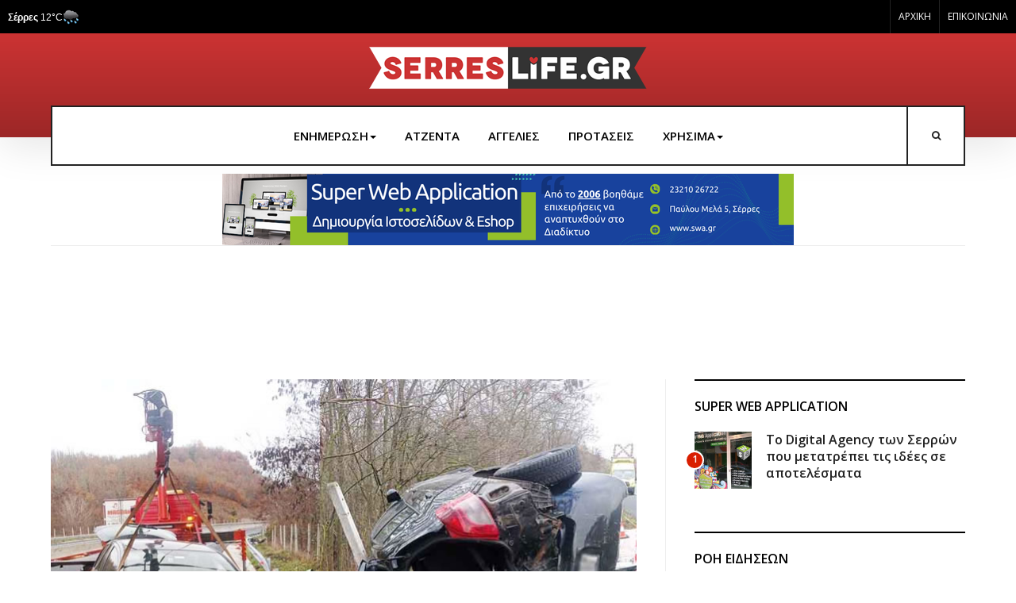

--- FILE ---
content_type: text/html; charset=utf-8
request_url: https://serreslife.gr/%CE%BA%CE%BF%CE%B9%CE%BD%CF%89%CE%BD%CE%B9%CE%B1/24929-%CE%B5%CE%BA%CF%84%CF%81%CE%BF%CF%80%CE%AE-%CE%B1%CF%85%CF%84%CE%BF%CE%BA%CE%B9%CE%BD%CE%AE%CF%84%CE%BF%CF%85-%CF%83%CF%84%CE%BF-%CE%B4%CF%81%CF%8C%CE%BC%CE%BF-%CE%B8%CE%B5%CF%83%CF%83%CE%B1%CE%BB%CE%BF%CE%BD%CE%AF%CE%BA%CE%B7%CF%82-%CF%83%CE%B5%CF%81%CF%81%CF%8E%CE%BD.html
body_size: 11604
content:

<!DOCTYPE html>
<html lang="el-gr" dir="ltr"
  class='com_content view-article itemid-550 j31 mm-hover'>

<head>
  <base href="https://serreslife.gr/%CE%BA%CE%BF%CE%B9%CE%BD%CF%89%CE%BD%CE%B9%CE%B1/24929-%CE%B5%CE%BA%CF%84%CF%81%CE%BF%CF%80%CE%AE-%CE%B1%CF%85%CF%84%CE%BF%CE%BA%CE%B9%CE%BD%CE%AE%CF%84%CE%BF%CF%85-%CF%83%CF%84%CE%BF-%CE%B4%CF%81%CF%8C%CE%BC%CE%BF-%CE%B8%CE%B5%CF%83%CF%83%CE%B1%CE%BB%CE%BF%CE%BD%CE%AF%CE%BA%CE%B7%CF%82-%CF%83%CE%B5%CF%81%CF%81%CF%8E%CE%BD.html" />
	<meta http-equiv="content-type" content="text/html; charset=utf-8" />
	<meta name="keywords" content="Ειδήσεις Σέρρες,Εκδηλώσεις Σέρρες,Επιχειρήσεις Σέρρες - Οδηγός Αγοράς Σερρών,serres news" />
	<meta name="og:title" content="Εκτροπή αυτοκινήτου στο δρόμο Θεσσαλονίκης - Σερρών" />
	<meta name="og:type" content="article" />
	<meta name="og:image" content="https://serreslife.gr/images/2020/troxaio_tounel22.jpg" />
	<meta name="og:url" content="https://serreslife.gr/%CE%BA%CE%BF%CE%B9%CE%BD%CF%89%CE%BD%CE%B9%CE%B1/24929-%CE%B5%CE%BA%CF%84%CF%81%CE%BF%CF%80%CE%AE-%CE%B1%CF%85%CF%84%CE%BF%CE%BA%CE%B9%CE%BD%CE%AE%CF%84%CE%BF%CF%85-%CF%83%CF%84%CE%BF-%CE%B4%CF%81%CF%8C%CE%BC%CE%BF-%CE%B8%CE%B5%CF%83%CF%83%CE%B1%CE%BB%CE%BF%CE%BD%CE%AF%CE%BA%CE%B7%CF%82-%CF%83%CE%B5%CF%81%CF%81%CF%8E%CE%BD.html" />
	<meta name="og:site_name" content="serresLife.gr - Ειδήσεις,εκδηλώσεις και ότι άλλο συμβαίνει στις Σέρρες" />
	<meta name="og:description" content="Πλήρης και έγκυρη ενημέρωση από το μεγαλύτερο και πιο ενημερωμένο portal στο Ν.Σερρών - 1ο στην προτίμηση των Σερραίων από το 2008" />
	<meta name="fb:app_id" content="418850558223897" />
	<meta name="author" content="serreslife" />
	<meta name="twitter:card" content="summary_large_image" />
	<meta name="twitter:title" content="Εκτροπή αυτοκινήτου στο δρόμο Θεσσαλονίκης - Σερρών" />
	<meta name="twitter:description" content="Επιβατικό αυτοκίνητο που έφερε Βουλγαρικές πινακίδες ξέφυγε από την πορεία του, την Τρίτη το πρωΐ, λίγο μετά το τούνελ στην εθνική οδό..." />
	<meta name="twitter:image:src" content="https://serreslife.gr/images/2020/troxaio_tounel22.jpg" />
	<meta name="description" content="Επιβατικό αυτοκίνητο που έφερε Βουλγαρικές πινακίδες ξέφυγε από την πορεία του, την Τρίτη το πρωΐ, λίγο μετά το τούνελ στην εθνική οδό Θεσσαλονίκης-Σερρών." />
	<meta name="generator" content="Joomla! - Open Source Content Management" />
	<title>Εκτροπή αυτοκινήτου στο δρόμο Θεσσαλονίκης - Σερρών</title>
	<link href="/templates/ja_allure/favicon.ico" rel="shortcut icon" type="image/vnd.microsoft.icon" />
	<link href="https://serreslife.gr/component/search/?Itemid=550&amp;catid=91&amp;id=24929&amp;format=opensearch" rel="search" title="Αναζήτηση serresLife.gr - Ειδήσεις,εκδηλώσεις και ότι άλλο συμβαίνει στις Σέρρες" type="application/opensearchdescription+xml" />
	<link href="/t3-assets/css/css-ca791-89483.css" rel="stylesheet" type="text/css" media="all" />
	<link href="/t3-assets/css/css-d840b-22600.css" rel="stylesheet" type="text/css" media="all" />
	<link href="https://fonts.googleapis.com/css?family=Open+Sans:400,500,600" rel="stylesheet" type="text/css" />
	<link href="/t3-assets/css/css-c4e5c-27222.css" rel="stylesheet" type="text/css" media="all" />
	<script src="/t3-assets/js/js-6176a-22600.js" type="text/javascript"></script>
	<script type="text/javascript">
jQuery(function($){ initTooltips(); $("body").on("subform-row-add", initTooltips); function initTooltips (event, container) { container = container || document;$(container).find(".hasTooltip").tooltip({"html": true,"container": "body"});} });jQuery(window).on('load',  function() {
				new JCaption('img.caption');
			});
	</script>
	<!-- Start: Google Structured Data -->
            
<script type="application/ld+json">
{
    "@context": "https://schema.org",
    "@type": "WebSite",
    "url": "https://www.serreslife.gr/",
    "potentialAction": {
        "@type": "SearchAction",
        "target": "https://serreslife.gr/index.php?option=com_finder&q={search_term}",
        "query-input": "required name=search_term"
    }
}
</script>

<script type="application/ld+json">
{
    "@context": "https://schema.org",
    "@type": "Organization",
    "url": "https://www.serreslife.gr/",
    "logo": "https://serreslife.gr/images/logo1.png"
}
</script>

<script type="application/ld+json">
{
    "@context": "https://schema.org",
    "@type": "Organization",
    "name": "serresLife.gr",
    "url": "https://www.serreslife.gr/",
    "sameAs": [
        "https://www.facebook.com/serreslife.gr",
        "https://twitter.com/serreslife",
        "https://plus.google.com/108556562671789749877",
        "https://www.instagram.com/serreslife/"
    ]
}
</script>

<script type="application/ld+json">
{
    "@context": "https://schema.org",
    "@type": "BreadcrumbList",
    "itemListElement": [
        {
            "@type": "ListItem",
            "position": 1,
            "item": {
                "@id": "https://serreslife.gr/",
                "name": "Αρχική"
            }
        },
        {
            "@type": "ListItem",
            "position": 2,
            "item": {
                "@id": "https://serreslife.gr/κοινωνια.html",
                "name": "ΚΟΙΝΩΝΙΑ"
            }
        },
        {
            "@type": "ListItem",
            "position": 3,
            "item": {
                "@id": "https://serreslife.gr/%CE%BA%CE%BF%CE%B9%CE%BD%CF%89%CE%BD%CE%B9%CE%B1/24929-%CE%B5%CE%BA%CF%84%CF%81%CE%BF%CF%80%CE%AE-%CE%B1%CF%85%CF%84%CE%BF%CE%BA%CE%B9%CE%BD%CE%AE%CF%84%CE%BF%CF%85-%CF%83%CF%84%CE%BF-%CE%B4%CF%81%CF%8C%CE%BC%CE%BF-%CE%B8%CE%B5%CF%83%CF%83%CE%B1%CE%BB%CE%BF%CE%BD%CE%AF%CE%BA%CE%B7%CF%82-%CF%83%CE%B5%CF%81%CF%81%CF%8E%CE%BD.html",
                "name": "Εκτροπή αυτοκινήτου στο δρόμο Θεσσαλονίκης - Σερρών"
            }
        }
    ]
}
</script>
            <!-- End: Google Structured Data -->
	<meta property="og:title" content="Εκτροπή αυτοκινήτου στο δρόμο Θεσσαλονίκης - Σερρών" />
	<meta property="og:type" content="article" />
	<meta property="og:image" content="https://serreslife.gr/images/2020/troxaio_tounel22.jpg" />
	<meta property="og:url" content="https://serreslife.gr/%CE%BA%CE%BF%CE%B9%CE%BD%CF%89%CE%BD%CE%B9%CE%B1/24929-%CE%B5%CE%BA%CF%84%CF%81%CE%BF%CF%80%CE%AE-%CE%B1%CF%85%CF%84%CE%BF%CE%BA%CE%B9%CE%BD%CE%AE%CF%84%CE%BF%CF%85-%CF%83%CF%84%CE%BF-%CE%B4%CF%81%CF%8C%CE%BC%CE%BF-%CE%B8%CE%B5%CF%83%CF%83%CE%B1%CE%BB%CE%BF%CE%BD%CE%AF%CE%BA%CE%B7%CF%82-%CF%83%CE%B5%CF%81%CF%81%CF%8E%CE%BD.html" />
	<meta property="og:locale" content="el_GR" />
	<meta property="og:site_name" content="serresLife.gr - Ειδήσεις,εκδηλώσεις και ότι άλλο συμβαίνει στις Σέρρες" />
	<meta property="og:description" content="Επιβατικό αυτοκίνητο που έφερε Βουλγαρικές πινακίδες ξέφυγε από την πορεία του, την Τρίτη το πρωΐ, λίγο μετά το τούνελ στην εθνική οδό Θεσσαλονίκης-Σερρών." />
	<meta property="og:see_also" content="https://serreslife.gr/" />
	<meta property="profile:last_name" content="serreslife" />
	<meta property="fb:admins" content="90803558767" />
	<meta property="fb:app_id" content="418850558223897" />
	<meta property="article:published_time" content="2022-12-07 08:28:16" />
	<meta property="article:modified_time" content="2022-12-07 08:28:16" />
	<meta property="og:updated_time" content="2022-12-07 08:28:16" />

  
<!-- META FOR IOS & HANDHELD -->
	<meta name="viewport" content="width=device-width, initial-scale=1.0, maximum-scale=1.0, user-scalable=no"/>
	<style type="text/stylesheet">
		@-webkit-viewport   { width: device-width; }
		@-moz-viewport      { width: device-width; }
		@-ms-viewport       { width: device-width; }
		@-o-viewport        { width: device-width; }
		@viewport           { width: device-width; }
	</style>
	<script type="text/javascript">
		//<![CDATA[
		if (navigator.userAgent.match(/IEMobile\/10\.0/)) {
			var msViewportStyle = document.createElement("style");
			msViewportStyle.appendChild(
				document.createTextNode("@-ms-viewport{width:auto!important}")
			);
			document.getElementsByTagName("head")[0].appendChild(msViewportStyle);
		}
		//]]>
	</script>
<meta name="HandheldFriendly" content="true"/>
<meta name="apple-mobile-web-app-capable" content="YES"/>
<!-- //META FOR IOS & HANDHELD -->




<!-- Le HTML5 shim and media query for IE8 support -->
<!--[if lt IE 9]>
<script src="//cdnjs.cloudflare.com/ajax/libs/html5shiv/3.7.3/html5shiv.min.js"></script>
<script type="text/javascript" src="/plugins/system/t3/base-bs3/js/respond.min.js"></script>
<![endif]-->

<!-- You can add Google Analytics here or use T3 Injection feature -->

<style type="text/css"> @media print { body { display:none } } </style>

<script type="text/javascript">
document.addEventListener('dragstart', function(e){
    e.preventDefault();
});
document.addEventListener('copy', function(e){
    e.preventDefault();
	//alert('Το serresLife.gr Δεν Αντιγράφεται!');
});
</script>
<meta http-equiv="imagetoolbar" content="no">
<!-- Google tag (gtag.js) -->
<script async src="https://www.googletagmanager.com/gtag/js?id=UA-4154109-1"></script>
<script>
  window.dataLayer = window.dataLayer || [];
  function gtag(){dataLayer.push(arguments);}
  gtag('js', new Date());

  gtag('config', 'UA-4154109-1');
</script>
</head>

<body>

<div class="t3-wrapper"> <!-- Need this wrapper for off-canvas menu. Remove if you don't use of-canvas -->
  
<!-- TOPBAR -->
<div id="t3-topbar" class="clearfix t3-topbar">
      <div class="languageswitcherload pull-left">
      <!-- LANGUAGE SWITCHER -->
      <div class="languageswitcherload">
        

<div class="custom"  >
	<iframe scrolling="no" frameborder="0" class="weather" src="https://gr.k24.net/feeds/serreslife/" allowTransparency="true" style="height: 20px; width: 130px; background-color: #000000;"></iframe></div>

      </div>
      <!-- //LANGUAGE SWITCHER -->
    </div>
  
    <div class="topbar-right pull-right">
   <ul class="nav nav-pills nav-stacked menu">
<li class="item-101 default"><a href="/" class="">ΑΡΧΙΚΗ</a></li><li class="item-157"><a href="/contact-us.html" class="">ΕΠΙΚΟΙΝΩΝΙΑ</a></li></ul>

  </div>
  </div>
<!-- //TOPBAR -->


  
<!-- HEADER -->
<header id="t3-header" class="t3-header" >
	<!-- LOGO -->
	<div class="logo">
		<div class="logo-image logo-control">
			<a href="/" title="serresLife.gr - Το μεγαλύτερο portal των Σερρών">
									<img oncontextmenu="return false" class="logo-img" src="/images/logo.png" alt="serresLife.gr - Το μεγαλύτερο portal των Σερρών" />
													<img oncontextmenu="return false" class="logo-img-sm" src="/images/logo_mobile.png" alt="serresLife.gr - Το μεγαλύτερο portal των Σερρών" />
								<span>serresLife.gr - Το μεγαλύτερο portal των Σερρών</span>
			</a>
			<small class="site-slogan">The best portal in Serres</small>
		</div>
	</div>
	<!-- //LOGO -->
</header>
<!-- //HEADER -->


  
<!-- MAIN NAVIGATION -->
<nav id="t3-mainnav" class="wrap navbar navbar-default t3-mainnav has-search has-collapse ">
	<div class="container">
		<div class="wrap-items">
						<!-- HEAD SEARCH -->
			<div class="head-search-wrap ">
				<div class="search">
	<form action="/κοινωνια.html" method="post" class="form-inline form-search">
		<label for="mod-search-searchword" class="element-invisible">Αναζήτηση...</label> <input name="searchword" id="mod-search-searchword" maxlength="200"  class="form-control search-query" type="search" placeholder="Αναζήτηση..." />		<input type="hidden" name="task" value="search" />
		<input type="hidden" name="option" value="com_search" />
		<input type="hidden" name="Itemid" value="550" />
	</form>
</div>

			</div>
			<!-- //HEAD SEARCH -->
			
							<div class="t3-navbar-collapse navbar-collapse collapse"></div>
			
			<div class="t3-navbar navbar-collapse collapse">
						<ul class="nav navbar-nav">
			<li class="item-573 deeper dropdown parent">				<a class="dropdown-toggle" href="/"  data-toggle="dropdown">ΕΝΗΜΕΡΩΣΗ<em class="caret"></em></a>
				<ul class="dropdown-menu" role="menu"><li class="item-581">				<a href="/τοπικα.html" >ΤΟΠΙΚΑ</a>
				</li><li class="item-585 active">				<a href="/κοινωνια.html" >ΚΟΙΝΩΝΙΑ</a>
				</li><li class="item-587">				<a href="/αστυνομικα.html" >ΑΣΤΥΝΟΜΙΚΑ</a>
				</li><li class="item-586">				<a href="/δημοσ-σερρων.html" >ΔΗΜΟΣ ΣΕΡΡΩΝ</a>
				</li><li class="item-584">				<a href="/περιφερεια.html" >ΠΕΡΙΦΕΡΕΙΑ</a>
				</li><li class="item-583">				<a href="/πολιτικα.html" >ΠΟΛΙΤΙΚΑ</a>
				</li><li class="item-588">				<a href="/αθλητικα.html" >ΑΘΛΗΤΙΚΑ</a>
				</li><li class="item-589">				<a href="/αρθρα-αποψεισ.html" >ΑΠΟΨΕΙΣ</a>
				</li></ul></li><li class="item-593">				<a href="/πολιτιστικα.html" >ΑΤΖΕΝΤΑ</a>
				</li><li class="item-571">				<a href="/εργασια-σερρεσ.html" >ΑΓΓΕΛΙΕΣ</a>
				</li><li class="item-580">				<a href="/προτασεισ.html" >ΠΡΟΤΑΣΕΙΣ</a>
				</li><li class="item-574 deeper dropdown parent">				<a class="dropdown-toggle" href="#"  data-toggle="dropdown">ΧΡΗΣΙΜΑ<em class="caret"></em></a>
				<ul class="dropdown-menu" role="menu"><li class="item-575">				<a href="/blog/giatroiserres.html" >Γιατροί Σερρών</a>
				</li><li class="item-579">				<a href="/blog/farmakeiaserres.html" >Φαρμακεία Σερρών</a>
				</li><li class="item-576">				<a href="/blog/xrisimatilefwna.html" >Χρήσιμα Τηλέφωνα Σερρών</a>
				</li><li class="item-577">				<a href="/blog/cinemaserres.html" >Πάμε Σινεμά στις Σέρρες</a>
				</li><li class="item-605">				<a href="/blog/ο-καιρός-στις-σέρρες.html" >Ο καιρός στις Σέρρες</a>
				</li></ul></li>		</ul>
	
			</div>

						<!-- HEAD SEARCH -->
			<div class="head-search ">
				<button type="button" class="btn btn-search">
				  <span class="fa fa-search"></span>
				  <span class="fa fa-close"></span>
				  <span class="element-invisible">head-search</span>
				</button>
			</div>
			<!-- //HEAD SEARCH -->
			
			<!-- Brand and toggle get grouped for better mobile display -->
			<div class="navbar-header">
														<button type="button" class="navbar-toggle" data-toggle="collapse" data-target=".t3-navbar-collapse">
						<span class="fa fa-bars"></span>
						<span class="element-invisible">navbar-toggle</span>
					</button>
				
							</div>
		</div>
	</div>
</nav>
<!-- //MAIN NAVIGATION -->

<!-- //BANNER -->
<div class="container">
	<div class="banner-top">
 		

<div class="custom"  >
	<div align="center"><a href="https://www.swa.gr" target="_blank" rel="noopener"><img oncontextmenu="return false" src="/images/banners/swa25.png" alt="swa" /></a></div></div>

 	</div>
</div>
<!-- //BANNER -->


  


  

  
    

  


  
<!-- BANNER -->
<div class="banner-wrap">
  <div class="container">
  	<div class="banner-2">
      

<div class="custom"  >
	<div align="center">
<script async src="//pagead2.googlesyndication.com/pagead/js/adsbygoogle.js"></script>
<!-- Πλατιά Μεγάλη -->
<ins class="adsbygoogle"
     style="display:inline-block;width:970px;height:90px"
     data-ad-client="ca-pub-1361965285300698"
     data-ad-slot="5638541582"></ins>
<script>
(adsbygoogle = window.adsbygoogle || []).push({});
</script>
</div></div>

    </div>
  </div>
</div>
<!-- //BANNER -->


  

  


  
<div id="t3-mainbody" class="container t3-mainbody one-sidebar-right">
	<div class="row equal-height">

		<!-- MAIN CONTENT -->
		<div id="t3-content" class="t3-content col col-xs-12 col-sm-8">
			
			
<div class="item-page" itemscope itemtype="https://schema.org/Article">

	
	<!-- Article -->
	<article class="cat-purple" itemscope itemtype="http://schema.org/Article">
	  <meta itemscope itemprop="mainEntityOfPage"  itemType="https://schema.org/WebPage" itemid="https://google.com/article"/>
		<meta itemprop="inLanguage" content="el-GR" />

		<!-- Video - Gallery -->
				<div class="ja-media-content ">
					</div>
		<!-- // Video - Gallery -->
		<!-- Image full -->
					
	<div class="pull-left item-image article-image article-image-full">
    <span itemprop="image" itemscope itemtype="https://schema.org/ImageObject">
      <img
                src="/images/2020/troxaio_tounel22.jpg"
        alt="" itemprop="url" />
      <meta itemprop="height" content="auto" />
      <meta itemprop="width" content="auto" />
    </span>
	</div>

				<!-- // Image full -->

					
<header class="article-header clearfix">
	<h1 class="article-title" itemprop="headline">
					<a href="/κοινωνια/24929-εκτροπή-αυτοκινήτου-στο-δρόμο-θεσσαλονίκης-σερρών.html" itemprop="url" title="Εκτροπή αυτοκινήτου στο δρόμο Θεσσαλονίκης - Σερρών">
				Εκτροπή αυτοκινήτου στο δρόμο Θεσσαλονίκης - Σερρών</a>
			</h1>

			</header>
				
				
		
  	<!-- Aside -->
				<!-- // Aside -->

		
				<meta itemprop="description" content="Επιβατικό αυτοκίνητο που έφερε Βουλγαρικές πινακίδες ξέφυγε από την πορεία του, την Τρίτη το πρωΐ, λίγο μετά το τούνελ στην εθνική οδό Θεσσαλονίκης-Σερρών." />
<meta itemprop="image" content="https://serreslife.gr/images/2020/troxaio_tounel22.jpg" />
							
		
			
			<section class="article-content clearfix" itemprop="articleBody">
				<script async src="https://pagead2.googlesyndication.com/pagead/js/adsbygoogle.js?client=ca-pub-1361965285300698"
     crossorigin="anonymous"></script>
<ins class="adsbygoogle"
     style="display:block; text-align:center;"
     data-ad-layout="in-article"
     data-ad-format="fluid"
     data-ad-client="ca-pub-1361965285300698"
     data-ad-slot="4221412112"></ins>
<script>
     (adsbygoogle = window.adsbygoogle || []).push({});
</script><br><p>Επιβατικό αυτοκίνητο που έφερε Βουλγαρικές πινακίδες ξέφυγε από την πορεία του, την Τρίτη το πρωΐ, λίγο μετά το τούνελ στην εθνική οδό Θεσσαλονίκης-Σερρών.</p>
 
<p>Το αυτοκίνητο που οδηγούσε ηλικιωμένη γυναίκα είχε κατεύθυνση προς τις Σέρρες.</p>
<p>Η 74χρονη οδηγός τραυματίσθηκε ελαφρά, ενώ στο αυτοκίνητο επέβαινε και η 44χρονη κόρη της. Το όχημά, ωστόσο, υπέστη ολική καταστροφή.</p>
<p>Πηγή: Εφημερίδα <a href="https://www.eproodos.gr/" target="_blank" rel="noopener">η Πρόοδος</a></p>
	  
<div class="well well-small">

<h2>Διαβάστε επίσης: </h2>

		
	<div class="row-fluid">
		<div class="span6 pull-left">
    
<ul>
   	<li>
			<span class="" title="Info::Created On: Sat, 24 Jan 2026, 08:05:46&lt;br /&gt;Number of views: 33&lt;br /&gt;">
				<a title="" href="/κοινωνια/26820-καθηγήτρια-συνελήφθη-με-την-κατηγορία-ότι-φίμωσε-μαθητή-με-χαρτοταινία-και-έδωσε-εντολή-να-τον-δέσουν.html" >Καθηγήτρια συνελήφθη με την κατηγορία ότι φίμωσε μαθητή με χαρτοταινία και έδωσε εντολή να τον δέσουν</a>
			</span>
		 
			<span class="jvrel_desctext">
				Συνελήφθη σε σχολείο των Σερρών καθηγήτρια με την κατηγορία ότι έκλεισε το στόμα μαθητή με χαρτοταινία, με την δικαιολογία ότι έκανε φασαρία. Η σύλληψη έγινε με...			</span>
	</li>
</ul>
  
</div>
		<div class="span6 pull-right">
    
<ul>
   	<li>
			<span class="" title="Info::Created On: Thu, 15 Jan 2026, 08:39:16&lt;br /&gt;Number of views: 1004&lt;br /&gt;">
				<a title="" href="/κοινωνια/26797-σέρρες-καταδίκη-δύο-εφοριακών-και-μίας-λογίστριας-για-“φακελάκι”-που-είχε-καταγγείλει-παλαίμαχος-ποδοσφαιριστής.html" >Σέρρες: Καταδίκη δύο εφοριακών και μίας λογίστριας για “φακελάκι” που είχε καταγγείλει παλαίμαχος ποδοσφαιριστής</a>
			</span>
		 
			<span class="jvrel_desctext">
				Δύο εφοριακοί και μία λογίστρια καταδικάστηκαν σε ποινές φυλάκισης 4,5 και 3,5 ετών, αντίστοιχα, για υπόθεση δωροληψίας την οποία είχε καταγγείλει παλαίμαχος πο...			</span>
	</li>
</ul>
  
</div>
		<div class="clearfix"></div>
	</div>
		
	<div class="row-fluid">
		<div class="span6 pull-left">
    
<ul>
   	<li>
			<span class="" title="Info::Created On: Mon, 12 Jan 2026, 08:05:16&lt;br /&gt;Number of views: 274&lt;br /&gt;">
				<a title="" href="/κοινωνια/26786-σέρρες-καταστράφηκε-ολοσχερώς-διαμέρισμα-από-φωτιά.html" >Σέρρες: Καταστράφηκε ολοσχερώς διαμέρισμα από φωτιά</a>
			</span>
		 
			<span class="jvrel_desctext">
				Ολοσχερώς καταστράφηκε διαμέρισμα στην οδό Δημοσθένους στην περιοχή του Αγίου Δημητρίου της πόλης των Σερρών από φωτιά που ξέσπασε στη 1 τα ξημερώματα.

Στο σ...			</span>
	</li>
</ul>
  
</div>
		<div class="span6 pull-right">
    
<ul>
   	<li>
			<span class="" title="Info::Created On: Fri, 09 Jan 2026, 09:32:39&lt;br /&gt;Number of views: 1129&lt;br /&gt;">
				<a title="" href="/κοινωνια/26783-αναποδογύρισε-αυτοκίνητο-μετά-από-τροχαίο-στο-κέντρο-της-πόλης-των-σερρών.html" >Αναποδογύρισε αυτοκίνητο μετά από τροχαίο στο κέντρο της πόλης των Σερρών</a>
			</span>
		 
			<span class="jvrel_desctext">
				Τροχαίο σημειώθηκε το βράδυ της Πέμπτης στο κέντρο της πόλης των Σερρών.

Συγκεκριμένα, ΙΧ αυτοκίνητο συγκρούστηκε με ταξί και αναποδογύρισε. Ο οδηγός του ΙΧ ...			</span>
	</li>
</ul>
  
</div>
		<div class="clearfix"></div>
	</div>
		
	<div class="row-fluid">
		<div class="span6 pull-left">
    
<ul>
   	<li>
			<span class="" title="Info::Created On: Thu, 08 Jan 2026, 07:45:48&lt;br /&gt;Number of views: 527&lt;br /&gt;">
				<a title="" href="/κοινωνια/26778-θάνατος-17χρονου-στις-σέρρες-ποινική-δίωξη-στον-16χρονο-για-ανθρωποκτονία-–-απολογείται-την-παρασκευή.html" >Θάνατος 17χρονου στις Σέρρες: Ποινική δίωξη στον 16χρονο για ανθρωποκτονία – Απολογείται την Παρασκευή</a>
			</span>
		 
			<span class="jvrel_desctext">
				Στις 17:00 το απόγευμα της Τετάρτης έφτασε στο δικαστικό μέγαρο Σερρών ο 16χρονος ο οποίος κατηγορείται για τον φόνο ενός 17χρονου, με αφορμή την σχέση του με μ...			</span>
	</li>
</ul>
  
</div>
		<div class="span6 pull-right">
    
<ul>
   	<li>
			<span class="" title="Info::Created On: Tue, 06 Jan 2026, 08:22:15&lt;br /&gt;Number of views: 213&lt;br /&gt;">
				<a title="" href="/κοινωνια/26776-σέρρες-17χρονος-βρέθηκε-νεκρός-στο-υπόγειο-του-σπιτιού-του-–-στον-εισαγγελέα-την-τετάρτη-7-1-ο-16χρονος,-που-φέρεται-να-ομολόγησε-την-εμπλοκή-του.html" >Σέρρες: 17χρονος βρέθηκε νεκρός στο υπόγειο του σπιτιού του – Στον εισαγγελέα την Τετάρτη (7/1) ο 16χρονος, που φέρεται να ομολόγησε την εμπλοκή του</a>
			</span>
		 
			<span class="jvrel_desctext">
				Σοκ έχει προκαλέσει στις Σέρρες η είδηση του θανάτου ενός 17χρονου. Τον άτυχο νεαρό βρήκε η μητέρα του στα σκαλιά που οδηγούν στο υπόγειο του σπιτιού τους, στην...			</span>
	</li>
</ul>
  
</div>
		<div class="clearfix"></div>
	</div>
		
	<div class="row-fluid">
		<div class="span6 pull-left">
    
<ul>
   	<li>
			<span class="" title="Info::Created On: Sat, 03 Jan 2026, 17:21:53&lt;br /&gt;Number of views: 545&lt;br /&gt;">
				<a title="" href="/κοινωνια/26774-σέρρες-στον-διοικητή-της-πυροσβεστικής-ανήκει-η-σορός-άνδρα-που-εντοπίστηκε-στη-θέση-χωνί-του-μπέλες.html" >Σέρρες: Στον διοικητή της πυροσβεστικής ανήκει η σορός άνδρα που εντοπίστηκε στη θέση Χωνί του Μπέλες</a>
			</span>
		 
			<span class="jvrel_desctext">
				Δραματικές οι εξελίξεις στο ύψωμα Ομορφοπλαγιά του Μπέλες στη θέση Χωνί, καθώς όλα δείχνουν ότι η σορός άντρα που εντοπίστηκε από κτηνοτρόφο της περιοχής, κοντά...			</span>
	</li>
</ul>
  
</div>
		<div class="span6 pull-right">
    
<ul>
   	<li>
			<span class="" title="Info::Created On: Mon, 29 Dec 2025, 08:52:04&lt;br /&gt;Number of views: 1129&lt;br /&gt;">
				<a title="" href="/κοινωνια/26767-πένθος-στην-ελ-ασ-σερρών-θλίψη-για-τον-πρόωρο-θάνατο-του-51χρονου-γιάννη-μαντίδη.html" >Πένθος στην ΕΛ.ΑΣ. Σερρών: Θλίψη για τον πρόωρο θάνατο του 51χρονου Γιάννη Μαντίδη</a>
			</span>
		 
			<span class="jvrel_desctext">
				Βαρύ είναι το κλίμα στις τάξεις της Αστυνομικής Διεύθυνσης Σερρών, καθώς η τοπική κοινωνία και το Σώμα της ΕΛ.ΑΣ. θρηνούν την απώλεια του Αρχιφύλακα Γιάννη Μαντ...			</span>
	</li>
</ul>
  
</div>
		<div class="clearfix"></div>
	</div>

</div>
<div align="center">
<script async src="https://pagead2.googlesyndication.com/pagead/js/adsbygoogle.js?client=ca-pub-1361965285300698"
     crossorigin="anonymous"></script>
<!-- inside_articles_new -->
<ins class="adsbygoogle"
     style="display:block"
     data-ad-client="ca-pub-1361965285300698"
     data-ad-slot="1791716980"
     data-ad-format="auto"
     data-full-width-responsive="true"></ins>
<script>
     (adsbygoogle = window.adsbygoogle || []).push({});
</script>
</div>			</section>

			<!-- Item tags -->
						<!-- // Item tags -->

			<!-- Footer -->
												<footer class="article-footer clearfix">
													<dl class="article-info  muted">

		
			<dt class="article-info-term">
													Πληροφοριακά Στοιχεία							</dt>

							
<dd class="createdby hasTooltip" itemprop="author" title="Γράφτηκε από τον/την ">
	By 
			<span itemprop="name">serreslife</span>
	  <span style="display: none;" itemprop="publisher" itemscope itemtype="https://schema.org/Organization">
  <span itemprop="logo" itemscope itemtype="https://schema.org/ImageObject">
    <img oncontextmenu="return false" src="https://serreslife.gr//templates/ja_allure/images/logo.png" alt="logo" itemprop="url" />
    <meta itemprop="width" content="auto" />
    <meta itemprop="height" content="auto" />
  </span>
  <meta itemprop="name" content="serreslife"/>
  </span>
</dd>
			
			
										<dd class="published hasTooltip" title="Δημοσιεύθηκε :  ">
				<i class="fa fa-calendar"></i>
				<time datetime="2022-12-07T08:28:16+00:00" itemprop="datePublished">
					07 Δεκ 2022          <meta  itemprop="datePublished" content="2022-12-07T08:28:16+00:00" />
          <meta  itemprop="dateModified" content="2022-12-07T08:28:16+00:00" />
				</time>
			</dd>
					
					
			
										<dd class="hits">
					<i class="fa fa-eye"></i>
					<meta itemprop="interactionCount" content="UserPageVisits:2033" />
					Εμφανίσεις: 2033			</dd>						</dl>

											</footer>
										<!-- // Footer -->

			<hr class="divider-vertical" /><ul class="pager pagenav">
	<li class="previous">
		<a class="hasTooltip" title="Ο συνταξιούχος στις Σέρρες που ζει χωρίς ρεύμα από επιλογή" aria-label="Προηγούμενο άρθρο: Ο συνταξιούχος στις Σέρρες που ζει χωρίς ρεύμα από επιλογή" href="/κοινωνια/24946-ο-συνταξιούχος-στις-σέρρες-που-ζει-χωρίς-ρεύμα-από-επιλογή.html" rel="prev">
			<span class="icon-chevron-left" aria-hidden="true"></span> <span aria-hidden="true">Προηγούμενο</span>		</a>
	</li>
	<li class="next">
		<a class="hasTooltip" title="Κηδεύεται σήμερα ο αδικοχαμένος 11χρονος μαθητής" aria-label="Επόμενο άρθρο: Κηδεύεται σήμερα ο αδικοχαμένος 11χρονος μαθητής" href="/κοινωνια/24925-κηδεύεται-σήμερα-ο-αδικοχαμένος-11χρονος-μαθητής.html" rel="next">
			<span aria-hidden="true">Επόμενο</span> <span class="icon-chevron-right" aria-hidden="true"></span>		</a>
	</li>
</ul>
			
			
						
	</article>
	<!-- //Article -->

	
		</div>

		</div>
		<!-- //MAIN CONTENT -->

		<!-- SIDEBAR RIGHT -->
		<div class="t3-sidebar t3-sidebar-right col col-xs-12 col-sm-4 ">
			<div class="t3-module module " id="Mod219"><div class="module-inner"><h3 class="module-title "><span>Super Web Application</span></h3><div class="module-ct "><div class="ja-news ja-news-5 " itemscope itemtype="https://schema.org/Article">
											<div class="news-item clearfix link-default">

				<div class="intro-image">
					
<div class="pull-left item-image" itemprop="image">

  <a href="/προτασεισ/26682-το-digital-agency-των-σερρών-που-μετατρέπει-τις-ιδέες-σε-αποτελέσματα.html" itemprop="url">
   <img oncontextmenu="return false"  src="/images/2020/swa_foto.jpg" alt="" itemprop="thumbnailUrl"/>
  </a>
</div>
					<span>1</span>
				</div>

				<div class="article-content">
					
											<h5 class="mod-articles-category-title "><a href="/προτασεισ/26682-το-digital-agency-των-σερρών-που-μετατρέπει-τις-ιδέες-σε-αποτελέσματα.html">Το Digital Agency των Σερρών που μετατρέπει τις ιδέες σε αποτελέσματα</a></h5>
					
					<aside class="article-aside aside-before-title">
						<dl class="article-info muted">
							<dt class="article-info-term">Details</dt>
							
							
													</dl>
					</aside>

					
					
									</div>
			</div>
			</div>
</div></div></div><div class="t3-module module roi " id="Mod153"><div class="module-inner"><h3 class="module-title "><span>ΡΟΗ ΕΙΔΗΣΕΩΝ</span></h3><div class="module-ct "><ul class="category-module roi mod-list">
						<li>
									<a class="mod-articles-category-title " href="/τοπικα/26819-σε-διαθεσιμότητα-η-καθηγήτρια-που-φίμωσε-τον-μαθητή-στις-σέρρες.html">Σε διαθεσιμότητα η καθηγήτρια που φίμωσε τον μαθητή στις Σέρρες</a>
				
				
				
				
				
				
				
							</li>
					<li>
									<a class="mod-articles-category-title " href="/κοινωνια/26820-καθηγήτρια-συνελήφθη-με-την-κατηγορία-ότι-φίμωσε-μαθητή-με-χαρτοταινία-και-έδωσε-εντολή-να-τον-δέσουν.html">Καθηγήτρια συνελήφθη με την κατηγορία ότι φίμωσε μαθητή με χαρτοταινία και έδωσε εντολή να τον δέσουν</a>
				
				
				
				
				
				
				
							</li>
					<li>
									<a class="mod-articles-category-title " href="/αστυνομικα/26817-χειροπέδες-σε-48χρονο-στις-σέρρες-που-παρέλαβε-δέμα-με-χασίς-από-το-εξωτερικό.html">Χειροπέδες σε 48χρονο στις Σέρρες που παρέλαβε δέμα με χασίς από το εξωτερικό</a>
				
				
				
				
				
				
				
							</li>
					<li>
									<a class="mod-articles-category-title " href="/τοπικα/26816-μουσική-διαμαρτυρία-των-μαθητών-του-μουσικού-σχολείου-σερρών.html">Μουσική διαμαρτυρία των μαθητών του Μουσικού Σχολείου Σερρών</a>
				
				
				
				
				
				
				
							</li>
					<li>
									<a class="mod-articles-category-title " href="/τοπικα/26809-επίθεση-σε-βάρος-του-16χρονου-προφυλακισμένου-για-τη-δολοφονία-στις-σέρρες.html">Επίθεση σε βάρος του 16χρονου προφυλακισμένου για τη δολοφονία στις Σέρρες</a>
				
				
				
				
				
				
				
							</li>
					<li>
									<a class="mod-articles-category-title " href="/τοπικα/26807-ο-καιρός-στις-σέρρες-από-τον-παγετό-στα-χιόνια-20-21-1.html">Ο καιρός στις Σέρρες: Από τον παγετό στα χιόνια (20-21/1)</a>
				
				
				
				
				
				
				
							</li>
			</ul>
</div></div></div><div class="t3-module module " id="Mod154"><div class="module-inner"><div class="module-ct no-title">

<div class="custom"  >
	<script async src="https://pagead2.googlesyndication.com/pagead/js/adsbygoogle.js?client=ca-pub-1361965285300698"
     crossorigin="anonymous"></script>
<!-- Αριστερό τετράγωνο -->
<ins class="adsbygoogle"
     style="display:inline-block;width:300px;height:250px"
     data-ad-client="ca-pub-1361965285300698"
     data-ad-slot="8929772971"></ins>
<script>
     (adsbygoogle = window.adsbygoogle || []).push({});
</script></div>
</div></div></div><div class="t3-module modulenbg " id="Mod217"><div class="module-inner"><div class="module-ct no-title">

<div class="customnbg"  >
	<p><a href="https://www.swa.gr/" target="_blank" rel="noopener"><img oncontextmenu="return false" src="/images/banners/eshop_swa25.gif" alt="swa" /></a></p></div>
</div></div></div><div class="t3-module module " id="Mod101"><div class="module-inner"><h3 class="module-title "><span>ΤΑ ΔΗΜΟΦΙΛΗ ΤΗΣ ΕΒΔΟΜΑΔΟΣ</span></h3><div class="module-ct "><div class="ja-news ja-news-5 " itemscope itemtype="https://schema.org/Article">
											<div class="news-item clearfix link-default">

				<div class="intro-image">
					
<div class="pull-left item-image" itemprop="image">

  <a href="/εργασια-σερρεσ/24510-ζητείται-υπάλληλος-φαρμακείου-στις-σέρρες.html" itemprop="url">
   <img oncontextmenu="return false"  src="/images/2020/ergasiaserres.jpg" alt="" itemprop="thumbnailUrl"/>
  </a>
</div>
					<span>1</span>
				</div>

				<div class="article-content">
					
											<h5 class="mod-articles-category-title "><a href="/εργασια-σερρεσ/24510-ζητείται-υπάλληλος-φαρμακείου-στις-σέρρες.html">Ζητείται υπάλληλος φαρμακείου στις Σέρρες</a></h5>
					
					<aside class="article-aside aside-before-title">
						<dl class="article-info muted">
							<dt class="article-info-term">Details</dt>
							
															<dd class="mod-articles-category-date">
									20 Ιαν 2026								</dd>
							
													</dl>
					</aside>

					
					
									</div>
			</div>
								<div class="news-item clearfix link-default">

				<div class="intro-image">
					
<div class="pull-left item-image" itemprop="image">

  <a href="/τοπικα/26809-επίθεση-σε-βάρος-του-16χρονου-προφυλακισμένου-για-τη-δολοφονία-στις-σέρρες.html" itemprop="url">
   <img oncontextmenu="return false"  src="/images/2020/dikastiria_16xronos.jpg" alt="" itemprop="thumbnailUrl"/>
  </a>
</div>
					<span>2</span>
				</div>

				<div class="article-content">
					
											<h5 class="mod-articles-category-title "><a href="/τοπικα/26809-επίθεση-σε-βάρος-του-16χρονου-προφυλακισμένου-για-τη-δολοφονία-στις-σέρρες.html">Επίθεση σε βάρος του 16χρονου προφυλακισμένου για τη δολοφονία στις Σέρρες</a></h5>
					
					<aside class="article-aside aside-before-title">
						<dl class="article-info muted">
							<dt class="article-info-term">Details</dt>
							
															<dd class="mod-articles-category-date">
									21 Ιαν 2026								</dd>
							
													</dl>
					</aside>

					
					
									</div>
			</div>
								<div class="news-item clearfix link-default">

				<div class="intro-image">
					
<div class="pull-left item-image" itemprop="image">

  <a href="/τοπικα/26807-ο-καιρός-στις-σέρρες-από-τον-παγετό-στα-χιόνια-20-21-1.html" itemprop="url">
   <img oncontextmenu="return false"  src="/images/2020/thermometro_low2.jpg" alt="" itemprop="thumbnailUrl"/>
  </a>
</div>
					<span>3</span>
				</div>

				<div class="article-content">
					
											<h5 class="mod-articles-category-title "><a href="/τοπικα/26807-ο-καιρός-στις-σέρρες-από-τον-παγετό-στα-χιόνια-20-21-1.html">Ο καιρός στις Σέρρες: Από τον παγετό στα χιόνια (20-21/1)</a></h5>
					
					<aside class="article-aside aside-before-title">
						<dl class="article-info muted">
							<dt class="article-info-term">Details</dt>
							
															<dd class="mod-articles-category-date">
									20 Ιαν 2026								</dd>
							
													</dl>
					</aside>

					
					
									</div>
			</div>
								<div class="news-item clearfix link-default">

				<div class="intro-image">
					
<div class="pull-left item-image" itemprop="image">

  <a href="/δημοσ-σερρων/26808-σε-πλήρη-αντίθεση-οι-τοποθετήσεις-χρυσανθίδη-–-φρυδά-για-τις-απευθείας-αναθέσεις.html" itemprop="url">
   <img oncontextmenu="return false"  src="/images/2020/xrisanthidis_foto2.jpg" alt="" itemprop="thumbnailUrl"/>
  </a>
</div>
					<span>4</span>
				</div>

				<div class="article-content">
					
											<h5 class="mod-articles-category-title "><a href="/δημοσ-σερρων/26808-σε-πλήρη-αντίθεση-οι-τοποθετήσεις-χρυσανθίδη-–-φρυδά-για-τις-απευθείας-αναθέσεις.html">Σε πλήρη αντίθεση οι τοποθετήσεις Χρυσανθίδη – Φρυδά για τις απευθείας αναθέσεις</a></h5>
					
					<aside class="article-aside aside-before-title">
						<dl class="article-info muted">
							<dt class="article-info-term">Details</dt>
							
															<dd class="mod-articles-category-date">
									21 Ιαν 2026								</dd>
							
													</dl>
					</aside>

					
					
									</div>
			</div>
								<div class="news-item clearfix link-cat-blue">

				<div class="intro-image">
					
<div class="pull-left item-image" itemprop="image">

  <a href="/αστυνομικα/26817-χειροπέδες-σε-48χρονο-στις-σέρρες-που-παρέλαβε-δέμα-με-χασίς-από-το-εξωτερικό.html" itemprop="url">
   <img oncontextmenu="return false"  src="/images/2020/drugs_26b.jpg" alt="" itemprop="thumbnailUrl"/>
  </a>
</div>
					<span>5</span>
				</div>

				<div class="article-content">
					
											<h5 class="mod-articles-category-title "><a href="/αστυνομικα/26817-χειροπέδες-σε-48χρονο-στις-σέρρες-που-παρέλαβε-δέμα-με-χασίς-από-το-εξωτερικό.html">Χειροπέδες σε 48χρονο στις Σέρρες που παρέλαβε δέμα με χασίς από το εξωτερικό</a></h5>
					
					<aside class="article-aside aside-before-title">
						<dl class="article-info muted">
							<dt class="article-info-term">Details</dt>
							
															<dd class="mod-articles-category-date">
									23 Ιαν 2026								</dd>
							
													</dl>
					</aside>

					
					
									</div>
			</div>
			</div>
</div></div></div><div class="t3-module module " id="Mod155"><div class="module-inner"><div class="module-ct no-title">

<div class="custom"  >
	<script async src="//pagead2.googlesyndication.com/pagead/js/adsbygoogle.js"></script>
<!-- Δεξιά μεγάλη κάθετη -->
<ins class="adsbygoogle"
     style="display:inline-block;width:300px;height:600px"
     data-ad-client="ca-pub-1361965285300698"
     data-ad-slot="7313438975"></ins>
<script>
(adsbygoogle = window.adsbygoogle || []).push({});
</script></div>
</div></div></div><div class="t3-module module " id="Mod161"><div class="module-inner"><h3 class="module-title "><span>Who's Online</span></h3><div class="module-ct ">
			<p>Αυτήν τη στιγμή επισκέπτονται την ιστοσελίδα μας 234&#160;επισκέπτες</p>

</div></div></div><div class="t3-module module " id="Mod102"><div class="module-inner"><div class="module-ct no-title">

<div class="custom"  >
	<ul class="list-social">
<li><a target="_blank" href="https://www.facebook.com/serreslife.gr"><i class="fa fa-facebook" aria-hidden="true"></i></a></li>
<li><a target="_blank" href="https://www.instagram.com/serreslife/"><i class="fa fa-instagram" aria-hidden="true"></i></a></li>
<li><a target="_blank" href="https://plus.google.com/108556562671789749877"><i class="fa fa-google" aria-hidden="true"></i></a></li>
<li><a target="_blank" href="https://twitter.com/serreslife"><i class="fa fa-twitter" aria-hidden="true"></i></a></li>
</ul></div>
</div></div></div>
		</div>
		<!-- //SIDEBAR RIGHT -->

	</div>
</div> 



  


  

  


  
<!-- BACK TOP TOP BUTTON -->
<div id="back-to-top" data-spy="affix" data-offset-top="200" class="back-to-top hidden-xs hidden-sm affix-top">
  <button class="btn btn-primary" title="Back to Top">
  	<span class="fa fa-long-arrow-up" aria-hidden="true"></span>
  	<span class="element-invisible">back-to-top</span>
  </button>
</div>

<script type="text/javascript">
(function($) {
  // Back to top
  $('#back-to-top').on('click', function(){
    $("html, body").animate({scrollTop: 0}, 500);
    return false;
  });
})(jQuery);
</script>
<!-- BACK TO TOP BUTTON -->

<!-- FOOTER -->
<footer id="t3-footer" class="wrap t3-footer text-center">
	<section class="t3-copyright-wrap">
		<div class="container">
			<div class="t3-copyright">
									<div class="t3-logo-footer">
						<img oncontextmenu="return false" src="/images/logo_footer.png" alt="">
					</div>
				
								<div class="menu-footer">
					<ul class="nav nav-pills nav-stacked menu">
<li class="item-544 parent"><a href="/news.html" class="">ΕΝΗΜΕΡΩΣΗ</a></li><li class="item-546"><a href="/τοπικα.html" class="">ΤΟΠΙΚΑ</a></li><li class="item-547"><a href="/πολιτικα.html" class="">ΠΟΛΙΤΙΚΑ</a></li><li class="item-548"><a href="/περιφερεια.html" class="">ΠΕΡΙΦΕΡΕΙΑ</a></li><li class="item-550 current active"><a href="/κοινωνια.html" class="">ΚΟΙΝΩΝΙΑ</a></li><li class="item-551"><a href="/επιμελητηριο.html" class="">ΕΠΙΜΕΛΗΤΗΡΙΟ</a></li><li class="item-552"><a href="/αγροτικα.html" class="">ΑΓΡΟΤΙΚΑ</a></li><li class="item-553"><a href="/δημοσ-σερρων.html" class="">ΔΗΜΟΣ ΣΕΡΡΩΝ</a></li><li class="item-554"><a href="/βουλευτεσ.html" class="">ΒΟΥΛΕΥΤΕΣ</a></li><li class="item-555"><a href="/αστυνομικα.html" class="">ΑΣΤΥΝΟΜΙΚΑ</a></li><li class="item-556"><a href="/διπαε-σερρων.html" class="">ΔΙΠΑΕ ΣΕΡΡΩΝ</a></li><li class="item-557"><a href="/οικονομια.html" class="">ΟΙΚΟΝΟΜΙΑ</a></li><li class="item-558"><a href="/αθλητικα.html" class="">ΑΘΛΗΤΙΚΑ</a></li><li class="item-559"><a href="/πολιτιστικα.html" class="">ΠΟΛΙΤΙΣΤΙΚΑ</a></li><li class="item-608"><a href="/εκδηλωσεισ.html" class="">ΕΚΔΗΛΩΣΕΙΣ</a></li><li class="item-560"><a href="/gossip-media.html" class="">GOSSIP &amp; MEDIA</a></li><li class="item-561"><a href="/tourismos.html" class="">ΤΟΥΡΙΣΜΟΣ</a></li><li class="item-562"><a href="/eksodos.html" class="">ΕΞΟΔΟΣ</a></li><li class="item-563"><a href="/αρθρα-αποψεισ.html" class="">ΑΡΘΡΑ - ΑΠΟΨΕΙΣ</a></li><li class="item-591"><a href="/αυτοδιοικηση.html" class="">ΑΥΤΟΔΙΟΙΚΗΣΗ</a></li><li class="item-594"><a href="/εκκλησια.html" class="">ΕΚΚΛΗΣΙΑ</a></li><li class="item-564"><a href="/amfipoli.html" class="">ΤΥΜΒΟΣ ΑΜΦΙΠΟΛΗΣ</a></li><li class="item-565"><a href="/diavaseto.html" class="">ΔΕΣ ΚΑΙ ΑΥΤΑ</a></li><li class="item-607"><a href="/ελλαδα.html" class="">ΕΛΛΑΔΑ</a></li><li class="item-151"><a href="/search.html" class="">ΑΝΑΖΗΤΗΣΗ</a></li><li class="item-617"><a href="/εκλογες.html" class="">ΕΚΛΟΓΕΣ</a></li><li class="item-629"><a href="/privacy-policy.html" class="">Πολιτική Απορρήτου</a></li></ul>

				</div>
				
				<div class="row">
					<div class="col-md-12 copyright ">
						<div class="module">
	<small>Copyright 2008 - serresLife.gr - The best portal in Serres.<br/>Web Services & Internet Marketing by <a target="_blank" href="https://www.swa.gr/" title="Κατασκευή Ιστοσελίδων Σέρρες" rel="nofollow">Super Web Application</a>.</small>
<!-- 	<small>Το <a href="http://www.joomla.org">Joomla!</a> είναι Ελεύθερο Λογισμικό που διατίθεται σύμφωνα με τη <a href="http://www.gnu.org/licenses/gpl-2.0.html">Γενική Δημόσια Άδεια Χρήσης GNU.</a></small> -->
</div>
					</div>
									</div>
			</div>
		</div>
	</section>

</footer>
<!-- //FOOTER -->
</div>

<script defer src="https://static.cloudflareinsights.com/beacon.min.js/vcd15cbe7772f49c399c6a5babf22c1241717689176015" integrity="sha512-ZpsOmlRQV6y907TI0dKBHq9Md29nnaEIPlkf84rnaERnq6zvWvPUqr2ft8M1aS28oN72PdrCzSjY4U6VaAw1EQ==" data-cf-beacon='{"version":"2024.11.0","token":"f6c1699e90664831a01e395617b82d3e","r":1,"server_timing":{"name":{"cfCacheStatus":true,"cfEdge":true,"cfExtPri":true,"cfL4":true,"cfOrigin":true,"cfSpeedBrain":true},"location_startswith":null}}' crossorigin="anonymous"></script>
</body>

</html>

--- FILE ---
content_type: text/html; charset=utf-8
request_url: https://gr.k24.net/feeds/serreslife/
body_size: 3398
content:


<!DOCTYPE html>
<html>
<head id="Head1"><title>
	Σέρρες, Νιγρίτα, Σιδηρόκαστρο, Ηράκλεια, Νέα Ζίχνη, Αμφίπολη - Πρόγνωση καιρού
</title>

    <style type="text/css">
        * { margin: 0; padding: 0;  }
        body { background-color: #000000; font-family: Arial,Helvetica,sans-serif; font-size: 12px; color: #ffffff}
        a { color: #ffffff; text-decoration: none; }
        a:hover { text-decoration: underline; }
        a img { border: none; }
        ul { list-style-type: none; }
        li { float: left; height: 20px; width: 130px; position: absolute; }
        li a { display: block; float: left; height: 20px; line-height: 22px; }
    </style>
    <script type="text/javascript">
        var index = -1;
        var opacity = 1.0;

        function setOpacity(element, opa) {
            if (opa < 0)
                opa = 0;
            element.style.opacity = opa;
            element.style.MozOpacity = opa;
            element.style.KhtmlOpacity = opa;
            element.style.filter = 'alpha(opacity=' + (opa * 100) + ');';
        }

        function rollForecast() {
            var li = document.getElementsByTagName("li");

            var prev = index - 1;
            if (prev < 0)
                prev = li.length - 1;

            li[index].style.display = "";
            if (opacity > 0) {
                setOpacity(li[prev], opacity);
                setOpacity(li[index], 1 - opacity);
                opacity -= 0.2;
                setTimeout("rollForecast()", 50);
                return;
            }

            setOpacity(li[prev], 0);
            li[prev].style.display = "none";
            setOpacity(li[index], 1);
            opacity = 1.0;

            index++;
            if (index >= li.length)
                index = 0;

            setTimeout("rollForecast()", 5000);
        }

        function init() {
            var li = document.getElementsByTagName("li");
            for (var i = 0; i < li.length; i++) {
                setOpacity(li[i], 0);
                li[i].style.display = "none";
            }

            li[0].style.display = "";
            setOpacity(li[0], 1);
            index = 1;
            opacity = 1.0;

            setTimeout("rollForecast()", 5000);
        }

    </script>
</head>
<body onload="init()">
    <form method="post" action="./default.aspx?utc=2&amp;cid=1&amp;lid=1" id="form1">
<div class="aspNetHidden">
<input type="hidden" name="__VIEWSTATE" id="__VIEWSTATE" value="hAPpIFpeF+eOfE3wJ0F7C+d2km/zLbVsaNOBU+X9v2MFZKNUDaeweNpmVMUl0urwg9VxsvnqOqmK/hyzdRN/tt0ZdJrTMpc3N3BFw2lnQu7SzA17O3x22vaGFeymowEyOS1KqkV6ZYO+W0Ttv5LVf1SU6L28zdWWkKJtTh+fR6SuESUhvG66ygi99wy9hvAajGsrLonBlvf97AmAdj2KvHsx33t1F33OotmQIpP1K1u+WOh3KYnZQKkl3X/bQObOp7qC63h7x/iFH6G6rEpuRLEfX1RjwYcCqsQqrwzVJVH8Ux5hLqyX2X55TcHYlzsn4+PXSsoqLv9f58Ug6GY5A9pcoNVDYUD+9uRV7aJfz6rfMKmI0iAjZ4rxXE7Tud1dcn3Sh0Tjwh0ocjSaAXnlURXgdynLky2JWOR0FmU1Z3c7aO/wUcuUDrewYXEyl6LUBmsZrxBTiqE0lgfR6w199qp9JpKPAZPoxhMxilgStUL6Q+DGastxjQ+RIt/78VpyDpnX8A0L23GHXcIgdYl/5UJIAChzpT/iK3iOQP2mTGIdbnK0lEXRBLLTdzOn2jX/0475BNtX5Vjfw95YJu14JUln89hpY6sxSQhuXcI5xVTDb7MIYqLp2NGt8qQqJDAUzqXk2ouMFB0QL72/fB1xaG2AFkQzhd0npecxwdvL2tUh5TztS4phPJrgcQeqHNjyvJlLLxZe24lkE3pIGyFX3cydeopAa9hj4LxLpAJmT0erzGic9b5LLtpvWmF9gehl52iJWYhdD70QOkMGKXob2OoQEl4tVRaSab07J/8F7tu7gJG2Qu1QoljBH0t6TIUxpigrY+EnQU/HbzhfCgEzGNwo4ZuLIh7MQeHkAKG0xUBScC+E/sOXMUA0/yx0kFsVWXcNe0o1iMjOW+ALwhJ3TJbujlhkdkYmvXPxgAlvgzEl8fg4UWyY0ipjssndDP/[base64]/BN0qYoZp0+yZ/[base64]/P9MZhRbXaSLLQ8suNnaNRUxbqJFeW7YqWrennhuo4GEdrSdOm2pC4StmGPasl0s6otIQfscJTVgol9AYZufUYJOPGHmqiAD8JhBHb4Rzv9KabPxoCXlKrr7cu+M68p4MKzvuAYpZIf+/lH6Z8TzzV2dvAd8XRXn3kD9sfmqwJgiG61uvIjmjvU1HdEafzkBrFskg6aNYAQcD4p2y1D4GLTNrMNlAATNvmVI/OIK74jqCuj/r715B/AY=" />
</div>


<script type="text/javascript">
//<![CDATA[
var g_cl = {CountryID:1,CountryShortname:'gr',UtcTimeOffset:2,LangID:1,LangShortname:'gr',Path:'/',Culture:'el-GR'};
//]]>
</script>

<div class="aspNetHidden">

	<input type="hidden" name="__VIEWSTATEGENERATOR" id="__VIEWSTATEGENERATOR" value="EB6BB75C" />
</div>
        
                <ul>
            
                <li>
                    <a target="_blank" href="/ellada/kentriki-makedonia/kairos-serres-60"><b>Σέρρες</b> 12°C</a>
                    <a target="_blank" href="/ellada/kentriki-makedonia/kairos-serres-60"><img src="/images/icons/small/HeavyRain.png" title="Ισχυρές βροχοπτώσεις" alt="Ισχυρές βροχοπτώσεις" /></a>
                </li>
            
                <li>
                    <a target="_blank" href="/ellada/kentriki-makedonia/kairos-nigrita-3132"><b>Νιγρίτα</b> 13°C</a>
                    <a target="_blank" href="/ellada/kentriki-makedonia/kairos-nigrita-3132"><img src="/images/icons/small/Cloudy.png" title="Νεφελώδης" alt="Νεφελώδης" /></a>
                </li>
            
                <li>
                    <a target="_blank" href="/ellada/kentriki-makedonia/kairos-sidirokastro-3130"><b>Σιδηρόκαστρο</b> 13°C</a>
                    <a target="_blank" href="/ellada/kentriki-makedonia/kairos-sidirokastro-3130"><img src="/images/icons/small/Rain.png" title="Βροχοπτώσεις" alt="Βροχοπτώσεις" /></a>
                </li>
            
                <li>
                    <a target="_blank" href="/ellada/kentriki-makedonia/kairos-irakleia-5413"><b>Ηράκλεια</b> 13°C</a>
                    <a target="_blank" href="/ellada/kentriki-makedonia/kairos-irakleia-5413"><img src="/images/icons/small/Cloudy.png" title="Νεφελώδης" alt="Νεφελώδης" /></a>
                </li>
            
                <li>
                    <a target="_blank" href="/ellada/kentriki-makedonia/kairos-nea-zichni-5411"><b>Νέα Ζίχνη</b> 13°C</a>
                    <a target="_blank" href="/ellada/kentriki-makedonia/kairos-nea-zichni-5411"><img src="/images/icons/small/Storm.png" title="Καταιγίδα" alt="Καταιγίδα" /></a>
                </li>
            
                <li>
                    <a target="_blank" href="/ellada/kentriki-makedonia/kairos-amfipoli-3129"><b>Αμφίπολη</b> 13°C</a>
                    <a target="_blank" href="/ellada/kentriki-makedonia/kairos-amfipoli-3129"><img src="/images/icons/small/Storm.png" title="Καταιγίδα" alt="Καταιγίδα" /></a>
                </li>
            
                </ul>
            
    </form>
</body>
</html>


--- FILE ---
content_type: text/html; charset=utf-8
request_url: https://www.google.com/recaptcha/api2/aframe
body_size: 265
content:
<!DOCTYPE HTML><html><head><meta http-equiv="content-type" content="text/html; charset=UTF-8"></head><body><script nonce="qipoyTYb-fEJ3EsrxvTiDA">/** Anti-fraud and anti-abuse applications only. See google.com/recaptcha */ try{var clients={'sodar':'https://pagead2.googlesyndication.com/pagead/sodar?'};window.addEventListener("message",function(a){try{if(a.source===window.parent){var b=JSON.parse(a.data);var c=clients[b['id']];if(c){var d=document.createElement('img');d.src=c+b['params']+'&rc='+(localStorage.getItem("rc::a")?sessionStorage.getItem("rc::b"):"");window.document.body.appendChild(d);sessionStorage.setItem("rc::e",parseInt(sessionStorage.getItem("rc::e")||0)+1);localStorage.setItem("rc::h",'1769434591368');}}}catch(b){}});window.parent.postMessage("_grecaptcha_ready", "*");}catch(b){}</script></body></html>